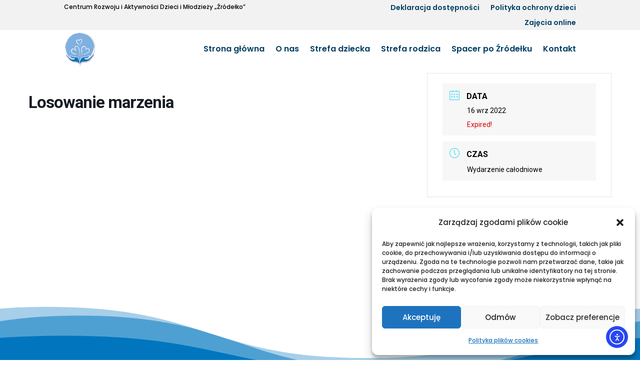

--- FILE ---
content_type: text/css
request_url: https://zrodelko.wroclaw.pl/wp-content/et-cache/global/et-divi-customizer-global.min.css?ver=1752758763
body_size: 2187
content:
body,.et_pb_column_1_2 .et_quote_content blockquote cite,.et_pb_column_1_2 .et_link_content a.et_link_main_url,.et_pb_column_1_3 .et_quote_content blockquote cite,.et_pb_column_3_8 .et_quote_content blockquote cite,.et_pb_column_1_4 .et_quote_content blockquote cite,.et_pb_blog_grid .et_quote_content blockquote cite,.et_pb_column_1_3 .et_link_content a.et_link_main_url,.et_pb_column_3_8 .et_link_content a.et_link_main_url,.et_pb_column_1_4 .et_link_content a.et_link_main_url,.et_pb_blog_grid .et_link_content a.et_link_main_url,body .et_pb_bg_layout_light .et_pb_post p,body .et_pb_bg_layout_dark .et_pb_post p{font-size:16px}.et_pb_slide_content,.et_pb_best_value{font-size:18px}body{color:#000000}h1,h2,h3,h4,h5,h6{color:#000000}body{line-height:1.8em}#et_search_icon:hover,.mobile_menu_bar:before,.mobile_menu_bar:after,.et_toggle_slide_menu:after,.et-social-icon a:hover,.et_pb_sum,.et_pb_pricing li a,.et_pb_pricing_table_button,.et_overlay:before,.entry-summary p.price ins,.et_pb_member_social_links a:hover,.et_pb_widget li a:hover,.et_pb_filterable_portfolio .et_pb_portfolio_filters li a.active,.et_pb_filterable_portfolio .et_pb_portofolio_pagination ul li a.active,.et_pb_gallery .et_pb_gallery_pagination ul li a.active,.wp-pagenavi span.current,.wp-pagenavi a:hover,.nav-single a,.tagged_as a,.posted_in a{color:#7eaedd}.et_pb_contact_submit,.et_password_protected_form .et_submit_button,.et_pb_bg_layout_light .et_pb_newsletter_button,.comment-reply-link,.form-submit .et_pb_button,.et_pb_bg_layout_light .et_pb_promo_button,.et_pb_bg_layout_light .et_pb_more_button,.et_pb_contact p input[type="checkbox"]:checked+label i:before,.et_pb_bg_layout_light.et_pb_module.et_pb_button{color:#7eaedd}.footer-widget h4{color:#7eaedd}.et-search-form,.nav li ul,.et_mobile_menu,.footer-widget li:before,.et_pb_pricing li:before,blockquote{border-color:#7eaedd}.et_pb_counter_amount,.et_pb_featured_table .et_pb_pricing_heading,.et_quote_content,.et_link_content,.et_audio_content,.et_pb_post_slider.et_pb_bg_layout_dark,.et_slide_in_menu_container,.et_pb_contact p input[type="radio"]:checked+label i:before{background-color:#7eaedd}a{color:#000000}.nav li ul{border-color:#000000}.et_secondary_nav_enabled #page-container #top-header{background-color:#e2e2e2!important}#et-secondary-nav li ul{background-color:#e2e2e2}#top-header,#top-header a{color:#08007a}#et-secondary-nav li ul a{color:#ffffff}.et_header_style_centered .mobile_nav .select_page,.et_header_style_split .mobile_nav .select_page,.et_nav_text_color_light #top-menu>li>a,.et_nav_text_color_dark #top-menu>li>a,#top-menu a,.et_mobile_menu li a,.et_nav_text_color_light .et_mobile_menu li a,.et_nav_text_color_dark .et_mobile_menu li a,#et_search_icon:before,.et_search_form_container input,span.et_close_search_field:after,#et-top-navigation .et-cart-info{color:#000000}.et_search_form_container input::-moz-placeholder{color:#000000}.et_search_form_container input::-webkit-input-placeholder{color:#000000}.et_search_form_container input:-ms-input-placeholder{color:#000000}#top-menu li a{font-size:16px}body.et_vertical_nav .container.et_search_form_container .et-search-form input{font-size:16px!important}#top-menu li.current-menu-ancestor>a,#top-menu li.current-menu-item>a,#top-menu li.current_page_item>a{color:#000000}#main-footer{background-color:#f4f4f8}#footer-widgets .footer-widget a,#footer-widgets .footer-widget li a,#footer-widgets .footer-widget li a:hover{color:#000000}.footer-widget{color:#000000}#main-footer .footer-widget h4,#main-footer .widget_block h1,#main-footer .widget_block h2,#main-footer .widget_block h3,#main-footer .widget_block h4,#main-footer .widget_block h5,#main-footer .widget_block h6{color:#000000}.footer-widget li:before{border-color:#000000}.footer-widget,.footer-widget li,.footer-widget li a,#footer-info{font-size:18px}.footer-widget .et_pb_widget div,.footer-widget .et_pb_widget ul,.footer-widget .et_pb_widget ol,.footer-widget .et_pb_widget label{line-height:1.3em}#footer-widgets .footer-widget li:before{top:8.7px}.bottom-nav,.bottom-nav a,.bottom-nav li.current-menu-item a{color:#000000}#et-footer-nav .bottom-nav li.current-menu-item a{color:#000000}#footer-bottom{background-color:#ffffff}#footer-info{font-size:12px}body .et_pb_bg_layout_light.et_pb_button:hover,body .et_pb_bg_layout_light .et_pb_button:hover,body .et_pb_button:hover{border-radius:0px}h1,h2,h3,h4,h5,h6,.et_quote_content blockquote p,.et_pb_slide_description .et_pb_slide_title{line-height:1.8em}@media only screen and (min-width:981px){#main-footer .footer-widget h4,#main-footer .widget_block h1,#main-footer .widget_block h2,#main-footer .widget_block h3,#main-footer .widget_block h4,#main-footer .widget_block h5,#main-footer .widget_block h6{font-size:32px}#logo{max-height:64%}.et_pb_svg_logo #logo{height:64%}.et_header_style_centered.et_hide_primary_logo #main-header:not(.et-fixed-header) .logo_container,.et_header_style_centered.et_hide_fixed_logo #main-header.et-fixed-header .logo_container{height:11.88px}.et-fixed-header #top-menu a,.et-fixed-header #et_search_icon:before,.et-fixed-header #et_top_search .et-search-form input,.et-fixed-header .et_search_form_container input,.et-fixed-header .et_close_search_field:after,.et-fixed-header #et-top-navigation .et-cart-info{color:#000000!important}.et-fixed-header .et_search_form_container input::-moz-placeholder{color:#000000!important}.et-fixed-header .et_search_form_container input::-webkit-input-placeholder{color:#000000!important}.et-fixed-header .et_search_form_container input:-ms-input-placeholder{color:#000000!important}.et-fixed-header #top-menu li.current-menu-ancestor>a,.et-fixed-header #top-menu li.current-menu-item>a,.et-fixed-header #top-menu li.current_page_item>a{color:#000000!important}}@media only screen and (min-width:1350px){.et_pb_row{padding:27px 0}.et_pb_section{padding:54px 0}.single.et_pb_pagebuilder_layout.et_full_width_page .et_post_meta_wrapper{padding-top:81px}.et_pb_fullwidth_section{padding:0}}	h1,h2,h3,h4,h5,h6{font-family:'Poppins',Helvetica,Arial,Lucida,sans-serif}body,input,textarea,select{font-family:'Poppins',Helvetica,Arial,Lucida,sans-serif}#logoitmi path:nth-child(1){animation:red-fill 0.3s ease forwards 2.6s}#logoitmi path:nth-child(2){animation:black-fill 0.3s ease forwards 4.2s}#logoitmi path:nth-child(3){animation:black-fill 0.3s ease forwards 1.8s}#logoitmi path:nth-child(4){animation:black-fill 0.3s ease forwards 2s}#logoitmi path:nth-child(5){animation:black-fill 0.3s ease forwards 2.2s}#logoitmi path:nth-child(6){animation:black-fill 0.3s ease forwards 2.4s}#logoitmi path:nth-child(7){stroke-dasharray:152;stroke-dashoffset:152;animation:line-anim 1.8s ease forwards 1.8s,trans-fill-2 2s ease forwards 3s}#logoitmi path:nth-child(8){stroke-dasharray:263;stroke-dashoffset:263;animation:line-anim 3s ease forwards 1s,trans-fill-1 3s ease forwards 1.8s}@keyframes line-anim{to{stroke-dashoffset:0}}@keyframes black-fill{from{fill:#ffffff}to{fill:black}}@keyframes red-fill{from{fill:#ffffff}to{fill:#FF2A2A}}@keyframes trans-fill-1{to{stroke-dashoffset:263}}@keyframes trans-fill-2{to{stroke-dashoffset:152}}element.style{}.et_pb_pagebuilder_layout.single.et_full_width_page:not(.et-tb-has-body) .et_post_meta_wrapper{padding-top:10px}\\zrodelko.workshoppoint{cursor:pointer}\\zrodelko naglowek woda.liquid{}.liquid .woda:nth-child(4){opacity:0.5;animation:animate3 3s ease-in-out infinite}.liquid .woda:nth-child(5){opacity:0.5;animation:animate4 6s ease-in-out infinite}.liquid .woda:nth-child(6){opacity:0.5;animation:animate3 8s ease-in-out infinite}.liquid .woda:nth-child(7){opacity:0.5;animation:animate4 9s ease-in-out infinite}@keyframes animate3{0%,100%{clip-path:polygon(0% 46%,16% 45%,34% 52%,50% 61%,68% 65%,85% 61%,100% 35%,100% 100%,0% 100%)}50%{clip-path:polygon(0% 59%,18% 67%,36% 70%,51% 66%,66% 56%,82% 49%,100% 45%,100% 100%,0% 100%)}}@keyframes animate4{0%,100%{clip-path:polygon(0 31%,7% 33%,13% 38%,19% 44%,24% 52%,29% 59%,38% 64%,47% 66%,58% 66%,70% 63%,80% 59%,88% 53%,100% 50%,100% 100%,0% 100%)}50%{clip-path:polygon(0 64%,10% 62%,20% 63%,30% 65%,40% 71%,50% 70%,63% 67%,71% 57%,75% 46%,76% 34%,81% 25%,89% 18%,100% 16%,100% 100%,0% 100%)}}.mobile_nav.opened .mobile_menu_bar:before{content:'\4d'}.mobile_nav.opened .mobile_menu_bar:before{content:'\4d'}.et_mobile_menu li{text-align:center!important}.et_mobile_menu li li,.et_mobile_menu li ul{padding-left:0!important}.et_mobile_menu{min-width:100vw;margin-left:-10vw}.et_mobile_menu{min-height:100vh!important;min-height:-webkit-fill-available;padding-top:50px!important}html{height:-webkit-fill-available}.mobile_nav.opened .et_mobile_menu{display:block!important}

--- FILE ---
content_type: text/css
request_url: https://zrodelko.wroclaw.pl/wp-content/plugins/divi-plus/includes/modules/FacebookPage/style.min.css?ver=1.0.0
body_size: 26
content:
.dipl_facebook_page .dipl_facebook_embedded_page{display:inline-block;width:100%;max-width:100%}.dipl_facebook_page .fb-page{border-width:0;border-style:solid;border-color:#333}